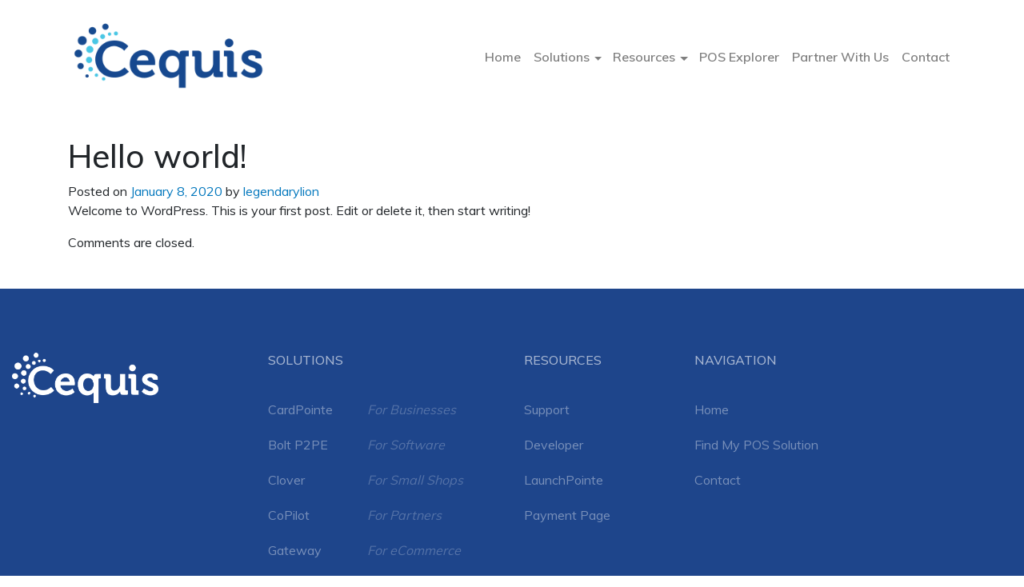

--- FILE ---
content_type: text/html; charset=UTF-8
request_url: https://www.cequis.com/2020/01/08/hello-world/
body_size: 9582
content:
<!DOCTYPE html>
<html lang="en-US">
<head>
	<meta name="viewport" content="width=device-width, initial-scale=1, shrink-to-fit=no">
	<link rel="profile" href="https://gmpg.org/xfn/11">
	<meta name='robots' content='index, follow, max-image-preview:large, max-snippet:-1, max-video-preview:-1' />
	<style>img:is([sizes="auto" i], [sizes^="auto," i]) { contain-intrinsic-size: 3000px 1500px }</style>
	
            <script data-no-defer="1" data-ezscrex="false" data-cfasync="false" data-pagespeed-no-defer data-cookieconsent="ignore">
                var ctPublicFunctions = {"_ajax_nonce":"a467c57d2b","_rest_nonce":"24a3c98869","_ajax_url":"\/wp-admin\/admin-ajax.php","_rest_url":"https:\/\/www.cequis.com\/wp-json\/","data__cookies_type":"none","data__ajax_type":"rest","data__bot_detector_enabled":"1","data__frontend_data_log_enabled":1,"cookiePrefix":"","wprocket_detected":false,"host_url":"www.cequis.com","text__ee_click_to_select":"Click to select the whole data","text__ee_original_email":"The complete one is","text__ee_got_it":"Got it","text__ee_blocked":"Blocked","text__ee_cannot_connect":"Cannot connect","text__ee_cannot_decode":"Can not decode email. Unknown reason","text__ee_email_decoder":"CleanTalk email decoder","text__ee_wait_for_decoding":"The magic is on the way!","text__ee_decoding_process":"Please wait a few seconds while we decode the contact data."}
            </script>
        
            <script data-no-defer="1" data-ezscrex="false" data-cfasync="false" data-pagespeed-no-defer data-cookieconsent="ignore">
                var ctPublic = {"_ajax_nonce":"a467c57d2b","settings__forms__check_internal":"0","settings__forms__check_external":"0","settings__forms__force_protection":0,"settings__forms__search_test":"1","settings__data__bot_detector_enabled":"1","settings__sfw__anti_crawler":0,"blog_home":"https:\/\/www.cequis.com\/","pixel__setting":"3","pixel__enabled":false,"pixel__url":null,"data__email_check_before_post":"1","data__email_check_exist_post":0,"data__cookies_type":"none","data__key_is_ok":true,"data__visible_fields_required":true,"wl_brandname":"Anti-Spam by CleanTalk","wl_brandname_short":"CleanTalk","ct_checkjs_key":772749783,"emailEncoderPassKey":"6f2a5992567659d3acd807ed3d715221","bot_detector_forms_excluded":"W10=","advancedCacheExists":false,"varnishCacheExists":false,"wc_ajax_add_to_cart":false,"theRealPerson":{"phrases":{"trpHeading":"The Real Person Badge!","trpContent1":"The commenter acts as a real person and verified as not a bot.","trpContent2":"Passed all tests against spam bots. Anti-Spam by CleanTalk.","trpContentLearnMore":"Learn more"},"trpContentLink":"https:\/\/cleantalk.org\/the-real-person?utm_id=&amp;utm_term=&amp;utm_source=admin_side&amp;utm_medium=trp_badge&amp;utm_content=trp_badge_link_click&amp;utm_campaign=apbct_links","imgPersonUrl":"https:\/\/www.cequis.com\/wp-content\/plugins\/cleantalk-spam-protect\/css\/images\/real_user.svg","imgShieldUrl":"https:\/\/www.cequis.com\/wp-content\/plugins\/cleantalk-spam-protect\/css\/images\/shield.svg"}}
            </script>
        
	<!-- This site is optimized with the Yoast SEO plugin v25.9 - https://yoast.com/wordpress/plugins/seo/ -->
	<title>Hello world! - Cequis</title>
	<link rel="canonical" href="https://www.cequis.com/2020/01/08/hello-world/" />
	<meta property="og:locale" content="en_US" />
	<meta property="og:type" content="article" />
	<meta property="og:title" content="Hello world! - Cequis" />
	<meta property="og:description" content="Welcome to WordPress. This is your first post. Edit or delete it, then start writing! [...]Read More..." />
	<meta property="og:url" content="https://www.cequis.com/2020/01/08/hello-world/" />
	<meta property="og:site_name" content="Cequis" />
	<meta property="article:published_time" content="2020-01-08T20:40:14+00:00" />
	<meta name="author" content="legendarylion" />
	<meta name="twitter:card" content="summary_large_image" />
	<meta name="twitter:label1" content="Written by" />
	<meta name="twitter:data1" content="legendarylion" />
	<script type="application/ld+json" class="yoast-schema-graph">{"@context":"https://schema.org","@graph":[{"@type":"Article","@id":"https://www.cequis.com/2020/01/08/hello-world/#article","isPartOf":{"@id":"https://www.cequis.com/2020/01/08/hello-world/"},"author":{"name":"legendarylion","@id":"https://www.cequis.com/#/schema/person/02d98a5da8e9ab91aaf28d2153018fcb"},"headline":"Hello world!","datePublished":"2020-01-08T20:40:14+00:00","mainEntityOfPage":{"@id":"https://www.cequis.com/2020/01/08/hello-world/"},"wordCount":17,"publisher":{"@id":"https://www.cequis.com/#organization"},"inLanguage":"en-US"},{"@type":"WebPage","@id":"https://www.cequis.com/2020/01/08/hello-world/","url":"https://www.cequis.com/2020/01/08/hello-world/","name":"Hello world! - Cequis","isPartOf":{"@id":"https://www.cequis.com/#website"},"datePublished":"2020-01-08T20:40:14+00:00","breadcrumb":{"@id":"https://www.cequis.com/2020/01/08/hello-world/#breadcrumb"},"inLanguage":"en-US","potentialAction":[{"@type":"ReadAction","target":["https://www.cequis.com/2020/01/08/hello-world/"]}]},{"@type":"BreadcrumbList","@id":"https://www.cequis.com/2020/01/08/hello-world/#breadcrumb","itemListElement":[{"@type":"ListItem","position":1,"name":"Home","item":"https://www.cequis.com/"},{"@type":"ListItem","position":2,"name":"Hello world!"}]},{"@type":"WebSite","@id":"https://www.cequis.com/#website","url":"https://www.cequis.com/","name":"Cequis","description":"Payment Processing Services","publisher":{"@id":"https://www.cequis.com/#organization"},"potentialAction":[{"@type":"SearchAction","target":{"@type":"EntryPoint","urlTemplate":"https://www.cequis.com/?s={search_term_string}"},"query-input":{"@type":"PropertyValueSpecification","valueRequired":true,"valueName":"search_term_string"}}],"inLanguage":"en-US"},{"@type":"Organization","@id":"https://www.cequis.com/#organization","name":"Cequis","url":"https://www.cequis.com/","logo":{"@type":"ImageObject","inLanguage":"en-US","@id":"https://www.cequis.com/#/schema/logo/image/","url":"https://www.cequis.com/wp-content/uploads/2023/01/cropped-cequis_logo_updV99-1.png","contentUrl":"https://www.cequis.com/wp-content/uploads/2023/01/cropped-cequis_logo_updV99-1.png","width":300,"height":100,"caption":"Cequis"},"image":{"@id":"https://www.cequis.com/#/schema/logo/image/"}},{"@type":"Person","@id":"https://www.cequis.com/#/schema/person/02d98a5da8e9ab91aaf28d2153018fcb","name":"legendarylion","image":{"@type":"ImageObject","inLanguage":"en-US","@id":"https://www.cequis.com/#/schema/person/image/","url":"https://secure.gravatar.com/avatar/7e56d3d4891ac7e227ff83c86baf170e5db0698b33dd4f94b45e0923fa60b37e?s=96&d=mm&r=g","contentUrl":"https://secure.gravatar.com/avatar/7e56d3d4891ac7e227ff83c86baf170e5db0698b33dd4f94b45e0923fa60b37e?s=96&d=mm&r=g","caption":"legendarylion"},"sameAs":["https://www.cequis.com"],"url":"https://www.cequis.com/author/legendarylion/"}]}</script>
	<!-- / Yoast SEO plugin. -->


<link rel='dns-prefetch' href='//moderate.cleantalk.org' />
<link rel="alternate" type="application/rss+xml" title="Cequis &raquo; Feed" href="https://www.cequis.com/feed/" />
<link rel="alternate" type="application/rss+xml" title="Cequis &raquo; Comments Feed" href="https://www.cequis.com/comments/feed/" />
<link rel="alternate" type="application/rss+xml" title="Cequis &raquo; Hello world! Comments Feed" href="https://www.cequis.com/2020/01/08/hello-world/feed/" />
<script type="text/javascript">
/* <![CDATA[ */
window._wpemojiSettings = {"baseUrl":"https:\/\/s.w.org\/images\/core\/emoji\/16.0.1\/72x72\/","ext":".png","svgUrl":"https:\/\/s.w.org\/images\/core\/emoji\/16.0.1\/svg\/","svgExt":".svg","source":{"concatemoji":"https:\/\/www.cequis.com\/wp-includes\/js\/wp-emoji-release.min.js?ver=6.8.3"}};
/*! This file is auto-generated */
!function(s,n){var o,i,e;function c(e){try{var t={supportTests:e,timestamp:(new Date).valueOf()};sessionStorage.setItem(o,JSON.stringify(t))}catch(e){}}function p(e,t,n){e.clearRect(0,0,e.canvas.width,e.canvas.height),e.fillText(t,0,0);var t=new Uint32Array(e.getImageData(0,0,e.canvas.width,e.canvas.height).data),a=(e.clearRect(0,0,e.canvas.width,e.canvas.height),e.fillText(n,0,0),new Uint32Array(e.getImageData(0,0,e.canvas.width,e.canvas.height).data));return t.every(function(e,t){return e===a[t]})}function u(e,t){e.clearRect(0,0,e.canvas.width,e.canvas.height),e.fillText(t,0,0);for(var n=e.getImageData(16,16,1,1),a=0;a<n.data.length;a++)if(0!==n.data[a])return!1;return!0}function f(e,t,n,a){switch(t){case"flag":return n(e,"\ud83c\udff3\ufe0f\u200d\u26a7\ufe0f","\ud83c\udff3\ufe0f\u200b\u26a7\ufe0f")?!1:!n(e,"\ud83c\udde8\ud83c\uddf6","\ud83c\udde8\u200b\ud83c\uddf6")&&!n(e,"\ud83c\udff4\udb40\udc67\udb40\udc62\udb40\udc65\udb40\udc6e\udb40\udc67\udb40\udc7f","\ud83c\udff4\u200b\udb40\udc67\u200b\udb40\udc62\u200b\udb40\udc65\u200b\udb40\udc6e\u200b\udb40\udc67\u200b\udb40\udc7f");case"emoji":return!a(e,"\ud83e\udedf")}return!1}function g(e,t,n,a){var r="undefined"!=typeof WorkerGlobalScope&&self instanceof WorkerGlobalScope?new OffscreenCanvas(300,150):s.createElement("canvas"),o=r.getContext("2d",{willReadFrequently:!0}),i=(o.textBaseline="top",o.font="600 32px Arial",{});return e.forEach(function(e){i[e]=t(o,e,n,a)}),i}function t(e){var t=s.createElement("script");t.src=e,t.defer=!0,s.head.appendChild(t)}"undefined"!=typeof Promise&&(o="wpEmojiSettingsSupports",i=["flag","emoji"],n.supports={everything:!0,everythingExceptFlag:!0},e=new Promise(function(e){s.addEventListener("DOMContentLoaded",e,{once:!0})}),new Promise(function(t){var n=function(){try{var e=JSON.parse(sessionStorage.getItem(o));if("object"==typeof e&&"number"==typeof e.timestamp&&(new Date).valueOf()<e.timestamp+604800&&"object"==typeof e.supportTests)return e.supportTests}catch(e){}return null}();if(!n){if("undefined"!=typeof Worker&&"undefined"!=typeof OffscreenCanvas&&"undefined"!=typeof URL&&URL.createObjectURL&&"undefined"!=typeof Blob)try{var e="postMessage("+g.toString()+"("+[JSON.stringify(i),f.toString(),p.toString(),u.toString()].join(",")+"));",a=new Blob([e],{type:"text/javascript"}),r=new Worker(URL.createObjectURL(a),{name:"wpTestEmojiSupports"});return void(r.onmessage=function(e){c(n=e.data),r.terminate(),t(n)})}catch(e){}c(n=g(i,f,p,u))}t(n)}).then(function(e){for(var t in e)n.supports[t]=e[t],n.supports.everything=n.supports.everything&&n.supports[t],"flag"!==t&&(n.supports.everythingExceptFlag=n.supports.everythingExceptFlag&&n.supports[t]);n.supports.everythingExceptFlag=n.supports.everythingExceptFlag&&!n.supports.flag,n.DOMReady=!1,n.readyCallback=function(){n.DOMReady=!0}}).then(function(){return e}).then(function(){var e;n.supports.everything||(n.readyCallback(),(e=n.source||{}).concatemoji?t(e.concatemoji):e.wpemoji&&e.twemoji&&(t(e.twemoji),t(e.wpemoji)))}))}((window,document),window._wpemojiSettings);
/* ]]> */
</script>
<link rel='stylesheet' id='formidable-css' href='https://www.cequis.com/wp-content/plugins/formidable/css/formidableforms.css?ver=9151520' type='text/css' media='all' />
<style id='wp-emoji-styles-inline-css' type='text/css'>

	img.wp-smiley, img.emoji {
		display: inline !important;
		border: none !important;
		box-shadow: none !important;
		height: 1em !important;
		width: 1em !important;
		margin: 0 0.07em !important;
		vertical-align: -0.1em !important;
		background: none !important;
		padding: 0 !important;
	}
</style>
<link rel='stylesheet' id='wp-block-library-css' href='https://www.cequis.com/wp-includes/css/dist/block-library/style.min.css?ver=6.8.3' type='text/css' media='all' />
<style id='classic-theme-styles-inline-css' type='text/css'>
/*! This file is auto-generated */
.wp-block-button__link{color:#fff;background-color:#32373c;border-radius:9999px;box-shadow:none;text-decoration:none;padding:calc(.667em + 2px) calc(1.333em + 2px);font-size:1.125em}.wp-block-file__button{background:#32373c;color:#fff;text-decoration:none}
</style>
<style id='global-styles-inline-css' type='text/css'>
:root{--wp--preset--aspect-ratio--square: 1;--wp--preset--aspect-ratio--4-3: 4/3;--wp--preset--aspect-ratio--3-4: 3/4;--wp--preset--aspect-ratio--3-2: 3/2;--wp--preset--aspect-ratio--2-3: 2/3;--wp--preset--aspect-ratio--16-9: 16/9;--wp--preset--aspect-ratio--9-16: 9/16;--wp--preset--color--black: #000000;--wp--preset--color--cyan-bluish-gray: #abb8c3;--wp--preset--color--white: #ffffff;--wp--preset--color--pale-pink: #f78da7;--wp--preset--color--vivid-red: #cf2e2e;--wp--preset--color--luminous-vivid-orange: #ff6900;--wp--preset--color--luminous-vivid-amber: #fcb900;--wp--preset--color--light-green-cyan: #7bdcb5;--wp--preset--color--vivid-green-cyan: #00d084;--wp--preset--color--pale-cyan-blue: #8ed1fc;--wp--preset--color--vivid-cyan-blue: #0693e3;--wp--preset--color--vivid-purple: #9b51e0;--wp--preset--gradient--vivid-cyan-blue-to-vivid-purple: linear-gradient(135deg,rgba(6,147,227,1) 0%,rgb(155,81,224) 100%);--wp--preset--gradient--light-green-cyan-to-vivid-green-cyan: linear-gradient(135deg,rgb(122,220,180) 0%,rgb(0,208,130) 100%);--wp--preset--gradient--luminous-vivid-amber-to-luminous-vivid-orange: linear-gradient(135deg,rgba(252,185,0,1) 0%,rgba(255,105,0,1) 100%);--wp--preset--gradient--luminous-vivid-orange-to-vivid-red: linear-gradient(135deg,rgba(255,105,0,1) 0%,rgb(207,46,46) 100%);--wp--preset--gradient--very-light-gray-to-cyan-bluish-gray: linear-gradient(135deg,rgb(238,238,238) 0%,rgb(169,184,195) 100%);--wp--preset--gradient--cool-to-warm-spectrum: linear-gradient(135deg,rgb(74,234,220) 0%,rgb(151,120,209) 20%,rgb(207,42,186) 40%,rgb(238,44,130) 60%,rgb(251,105,98) 80%,rgb(254,248,76) 100%);--wp--preset--gradient--blush-light-purple: linear-gradient(135deg,rgb(255,206,236) 0%,rgb(152,150,240) 100%);--wp--preset--gradient--blush-bordeaux: linear-gradient(135deg,rgb(254,205,165) 0%,rgb(254,45,45) 50%,rgb(107,0,62) 100%);--wp--preset--gradient--luminous-dusk: linear-gradient(135deg,rgb(255,203,112) 0%,rgb(199,81,192) 50%,rgb(65,88,208) 100%);--wp--preset--gradient--pale-ocean: linear-gradient(135deg,rgb(255,245,203) 0%,rgb(182,227,212) 50%,rgb(51,167,181) 100%);--wp--preset--gradient--electric-grass: linear-gradient(135deg,rgb(202,248,128) 0%,rgb(113,206,126) 100%);--wp--preset--gradient--midnight: linear-gradient(135deg,rgb(2,3,129) 0%,rgb(40,116,252) 100%);--wp--preset--font-size--small: 13px;--wp--preset--font-size--medium: 20px;--wp--preset--font-size--large: 36px;--wp--preset--font-size--x-large: 42px;--wp--preset--spacing--20: 0.44rem;--wp--preset--spacing--30: 0.67rem;--wp--preset--spacing--40: 1rem;--wp--preset--spacing--50: 1.5rem;--wp--preset--spacing--60: 2.25rem;--wp--preset--spacing--70: 3.38rem;--wp--preset--spacing--80: 5.06rem;--wp--preset--shadow--natural: 6px 6px 9px rgba(0, 0, 0, 0.2);--wp--preset--shadow--deep: 12px 12px 50px rgba(0, 0, 0, 0.4);--wp--preset--shadow--sharp: 6px 6px 0px rgba(0, 0, 0, 0.2);--wp--preset--shadow--outlined: 6px 6px 0px -3px rgba(255, 255, 255, 1), 6px 6px rgba(0, 0, 0, 1);--wp--preset--shadow--crisp: 6px 6px 0px rgba(0, 0, 0, 1);}:where(.is-layout-flex){gap: 0.5em;}:where(.is-layout-grid){gap: 0.5em;}body .is-layout-flex{display: flex;}.is-layout-flex{flex-wrap: wrap;align-items: center;}.is-layout-flex > :is(*, div){margin: 0;}body .is-layout-grid{display: grid;}.is-layout-grid > :is(*, div){margin: 0;}:where(.wp-block-columns.is-layout-flex){gap: 2em;}:where(.wp-block-columns.is-layout-grid){gap: 2em;}:where(.wp-block-post-template.is-layout-flex){gap: 1.25em;}:where(.wp-block-post-template.is-layout-grid){gap: 1.25em;}.has-black-color{color: var(--wp--preset--color--black) !important;}.has-cyan-bluish-gray-color{color: var(--wp--preset--color--cyan-bluish-gray) !important;}.has-white-color{color: var(--wp--preset--color--white) !important;}.has-pale-pink-color{color: var(--wp--preset--color--pale-pink) !important;}.has-vivid-red-color{color: var(--wp--preset--color--vivid-red) !important;}.has-luminous-vivid-orange-color{color: var(--wp--preset--color--luminous-vivid-orange) !important;}.has-luminous-vivid-amber-color{color: var(--wp--preset--color--luminous-vivid-amber) !important;}.has-light-green-cyan-color{color: var(--wp--preset--color--light-green-cyan) !important;}.has-vivid-green-cyan-color{color: var(--wp--preset--color--vivid-green-cyan) !important;}.has-pale-cyan-blue-color{color: var(--wp--preset--color--pale-cyan-blue) !important;}.has-vivid-cyan-blue-color{color: var(--wp--preset--color--vivid-cyan-blue) !important;}.has-vivid-purple-color{color: var(--wp--preset--color--vivid-purple) !important;}.has-black-background-color{background-color: var(--wp--preset--color--black) !important;}.has-cyan-bluish-gray-background-color{background-color: var(--wp--preset--color--cyan-bluish-gray) !important;}.has-white-background-color{background-color: var(--wp--preset--color--white) !important;}.has-pale-pink-background-color{background-color: var(--wp--preset--color--pale-pink) !important;}.has-vivid-red-background-color{background-color: var(--wp--preset--color--vivid-red) !important;}.has-luminous-vivid-orange-background-color{background-color: var(--wp--preset--color--luminous-vivid-orange) !important;}.has-luminous-vivid-amber-background-color{background-color: var(--wp--preset--color--luminous-vivid-amber) !important;}.has-light-green-cyan-background-color{background-color: var(--wp--preset--color--light-green-cyan) !important;}.has-vivid-green-cyan-background-color{background-color: var(--wp--preset--color--vivid-green-cyan) !important;}.has-pale-cyan-blue-background-color{background-color: var(--wp--preset--color--pale-cyan-blue) !important;}.has-vivid-cyan-blue-background-color{background-color: var(--wp--preset--color--vivid-cyan-blue) !important;}.has-vivid-purple-background-color{background-color: var(--wp--preset--color--vivid-purple) !important;}.has-black-border-color{border-color: var(--wp--preset--color--black) !important;}.has-cyan-bluish-gray-border-color{border-color: var(--wp--preset--color--cyan-bluish-gray) !important;}.has-white-border-color{border-color: var(--wp--preset--color--white) !important;}.has-pale-pink-border-color{border-color: var(--wp--preset--color--pale-pink) !important;}.has-vivid-red-border-color{border-color: var(--wp--preset--color--vivid-red) !important;}.has-luminous-vivid-orange-border-color{border-color: var(--wp--preset--color--luminous-vivid-orange) !important;}.has-luminous-vivid-amber-border-color{border-color: var(--wp--preset--color--luminous-vivid-amber) !important;}.has-light-green-cyan-border-color{border-color: var(--wp--preset--color--light-green-cyan) !important;}.has-vivid-green-cyan-border-color{border-color: var(--wp--preset--color--vivid-green-cyan) !important;}.has-pale-cyan-blue-border-color{border-color: var(--wp--preset--color--pale-cyan-blue) !important;}.has-vivid-cyan-blue-border-color{border-color: var(--wp--preset--color--vivid-cyan-blue) !important;}.has-vivid-purple-border-color{border-color: var(--wp--preset--color--vivid-purple) !important;}.has-vivid-cyan-blue-to-vivid-purple-gradient-background{background: var(--wp--preset--gradient--vivid-cyan-blue-to-vivid-purple) !important;}.has-light-green-cyan-to-vivid-green-cyan-gradient-background{background: var(--wp--preset--gradient--light-green-cyan-to-vivid-green-cyan) !important;}.has-luminous-vivid-amber-to-luminous-vivid-orange-gradient-background{background: var(--wp--preset--gradient--luminous-vivid-amber-to-luminous-vivid-orange) !important;}.has-luminous-vivid-orange-to-vivid-red-gradient-background{background: var(--wp--preset--gradient--luminous-vivid-orange-to-vivid-red) !important;}.has-very-light-gray-to-cyan-bluish-gray-gradient-background{background: var(--wp--preset--gradient--very-light-gray-to-cyan-bluish-gray) !important;}.has-cool-to-warm-spectrum-gradient-background{background: var(--wp--preset--gradient--cool-to-warm-spectrum) !important;}.has-blush-light-purple-gradient-background{background: var(--wp--preset--gradient--blush-light-purple) !important;}.has-blush-bordeaux-gradient-background{background: var(--wp--preset--gradient--blush-bordeaux) !important;}.has-luminous-dusk-gradient-background{background: var(--wp--preset--gradient--luminous-dusk) !important;}.has-pale-ocean-gradient-background{background: var(--wp--preset--gradient--pale-ocean) !important;}.has-electric-grass-gradient-background{background: var(--wp--preset--gradient--electric-grass) !important;}.has-midnight-gradient-background{background: var(--wp--preset--gradient--midnight) !important;}.has-small-font-size{font-size: var(--wp--preset--font-size--small) !important;}.has-medium-font-size{font-size: var(--wp--preset--font-size--medium) !important;}.has-large-font-size{font-size: var(--wp--preset--font-size--large) !important;}.has-x-large-font-size{font-size: var(--wp--preset--font-size--x-large) !important;}
:where(.wp-block-post-template.is-layout-flex){gap: 1.25em;}:where(.wp-block-post-template.is-layout-grid){gap: 1.25em;}
:where(.wp-block-columns.is-layout-flex){gap: 2em;}:where(.wp-block-columns.is-layout-grid){gap: 2em;}
:root :where(.wp-block-pullquote){font-size: 1.5em;line-height: 1.6;}
</style>
<link rel='stylesheet' id='cleantalk-public-css-css' href='https://www.cequis.com/wp-content/plugins/cleantalk-spam-protect/css/cleantalk-public.min.css?ver=6.63_1757949001' type='text/css' media='all' />
<link rel='stylesheet' id='cleantalk-email-decoder-css-css' href='https://www.cequis.com/wp-content/plugins/cleantalk-spam-protect/css/cleantalk-email-decoder.min.css?ver=6.63_1757949001' type='text/css' media='all' />
<link rel='stylesheet' id='cleantalk-trp-css-css' href='https://www.cequis.com/wp-content/plugins/cleantalk-spam-protect/css/cleantalk-trp.min.css?ver=6.63_1757949001' type='text/css' media='all' />
<link rel='stylesheet' id='understrap-styles-css' href='https://www.cequis.com/wp-content/themes/palmetto-payment-solutions/css/theme.min.css?ver=0.9.4.1595376060' type='text/css' media='all' />
<script type="text/javascript" src="https://www.cequis.com/wp-content/plugins/cleantalk-spam-protect/js/apbct-public-bundle.min.js?ver=6.63_1757949001" id="apbct-public-bundle.min-js-js"></script>
<script type="text/javascript" src="https://moderate.cleantalk.org/ct-bot-detector-wrapper.js?ver=6.63" id="ct_bot_detector-js" defer="defer" data-wp-strategy="defer"></script>
<script type="text/javascript" src="https://www.cequis.com/wp-includes/js/jquery/jquery.min.js?ver=3.7.1" id="jquery-core-js"></script>
<script type="text/javascript" src="https://www.cequis.com/wp-includes/js/jquery/jquery-migrate.min.js?ver=3.4.1" id="jquery-migrate-js"></script>
<link rel="https://api.w.org/" href="https://www.cequis.com/wp-json/" /><link rel="alternate" title="JSON" type="application/json" href="https://www.cequis.com/wp-json/wp/v2/posts/1" /><link rel="EditURI" type="application/rsd+xml" title="RSD" href="https://www.cequis.com/xmlrpc.php?rsd" />
<meta name="generator" content="WordPress 6.8.3" />
<link rel='shortlink' href='https://www.cequis.com/?p=1' />
<link rel="alternate" title="oEmbed (JSON)" type="application/json+oembed" href="https://www.cequis.com/wp-json/oembed/1.0/embed?url=https%3A%2F%2Fwww.cequis.com%2F2020%2F01%2F08%2Fhello-world%2F" />
<link rel="alternate" title="oEmbed (XML)" type="text/xml+oembed" href="https://www.cequis.com/wp-json/oembed/1.0/embed?url=https%3A%2F%2Fwww.cequis.com%2F2020%2F01%2F08%2Fhello-world%2F&#038;format=xml" />
<script>document.documentElement.className += " js";</script>
<meta name="mobile-web-app-capable" content="yes">
<meta name="apple-mobile-web-app-capable" content="yes">
<meta name="apple-mobile-web-app-title" content="Cequis - Payment Processing Services">
<link rel="icon" href="https://www.cequis.com/wp-content/uploads/2023/01/cropped-cropped-cequis_logo_updV99-1-32x32.png" sizes="32x32" />
<link rel="icon" href="https://www.cequis.com/wp-content/uploads/2023/01/cropped-cropped-cequis_logo_updV99-1-192x192.png" sizes="192x192" />
<link rel="apple-touch-icon" href="https://www.cequis.com/wp-content/uploads/2023/01/cropped-cropped-cequis_logo_updV99-1-180x180.png" />
<meta name="msapplication-TileImage" content="https://www.cequis.com/wp-content/uploads/2023/01/cropped-cropped-cequis_logo_updV99-1-270x270.png" />
<!-- Start of HubSpot Embed Code -->
<script type="text/javascript" id="hs-script-loader" async defer src="//js.hs-scripts.com/9089027.js"></script>
<!-- End of HubSpot Embed Code -->
</head>

<body data-rsssl=1 class="wp-singular post-template-default single single-post postid-1 single-format-standard wp-custom-logo wp-embed-responsive wp-theme-palmetto-payment-solutions" itemscope itemtype="http://schema.org/WebSite">
<div class="site" id="page">

	<!-- ******************* The Navbar Area ******************* -->
	<div id="wrapper-navbar">

		<a class="skip-link sr-only sr-only-focusable" href="#content">Skip to content</a>

		<nav id="main-nav" class="navbar navbar-expand-lg navbar-light bg-white py-4" aria-labelledby="main-nav-label">

			<h2 id="main-nav-label" class="sr-only">
				Main Navigation			</h2>

					<div class="container">
		
					<!-- Your site title as branding in the menu -->
					<a href="https://www.cequis.com/" class="navbar-brand custom-logo-link" rel="home"><img width="300" height="100" src="https://www.cequis.com/wp-content/uploads/2023/01/cropped-cequis_logo_updV99-1.png" class="img-fluid" alt="Cequis" decoding="async" /></a><!-- end custom logo -->

				<button class="navbar-toggler" type="button" data-toggle="collapse" data-target="#navbarNavDropdown" aria-controls="navbarNavDropdown" aria-expanded="false" aria-label="Toggle navigation">
					<span class="navbar-toggler-icon"></span>
				</button>


				<div id="navbarNavDropdown" class="collapse navbar-collapse">
					<ul class="navbar-nav ml-auto">
						<li class="nav-item"><a class="nav-link" href="/">Home</a></li>
						<li class="nav-item dropdown">
							<a class="nav-link dropdown-toggle" href="#" id="solutionsDropdown" role="button" data-toggle="dropdown" aria-haspopup="true" aria-expanded="false">Solutions</a>
							<div class="dropdown-menu dropdown-menu-right border-0 shadow p-0" aria-labeledby="solutionsDropdown">
								<div class="container-fluid p-0 justify-content-center">
									<div class="row w-100">
										<div class="col-md-5 business-section py-3">
											<small class="text-uppercase text-muted">YOU'RE IN THE BUSINESS OF...</small>
											<a class="" href="/integrate-payments">Integrating Payments</a>
											<div class="dropdown-divider"></div>
											<a class="" href="/accept-payments">Accepting Payments</a>
											<div class="dropdown-divider"></div>
											<a class="" href="/sell-payments">Selling Payments</a>
											<div class="dropdown-divider"></div>
											<a href="/financing">Financing</a>
										</div>
										<div class="col-md-7 solutions-section bg-light py-3">
											<small class="text-uppercase text-muted">SOLUTIONS</small>
											<div class="row">
												<div class="col-lg-6">
													<a class="d-flex" href="/cardpointe">
														<img src="" alt="">
														<div>
															<p>CardPointe</p>
															<small class="text-muted"><i>For Businesses</i></small>
														</div>
													</a>
												</div>
												<div class="col-lg-6">
													<a class="d-flex" href="/bolt">
														<img src="" alt="">
														<div>
															<p>Bolt P2PE</p>
															<small class="text-muted"><i>For Software</i></small>
														</div>
													</a>
												</div>
												<div class="col-lg-6">
													<a class="d-flex" href="/clover">
														<img src="" alt="">
														<div>
															<p>Clover<sup>®</sup></p>
															<small class="text-muted"><i>For Small Shops</i></small>
														</div>
													</a>
												</div>
												<div class="col-lg-6">
													<a class="d-flex" href="/copilot">
														<img src="" alt="">
														<div>
															<p>CoPilot</p>
															<small class="text-muted"><i>For Partners</i></small>
														</div>
													</a>
												</div>
												<div class="col-lg-6">
													<a class="d-flex" href="/cardpointe-gateway">
														<img src="" alt="">
														<div>
															<p>Gateway + Plugins</p>
															<small class="text-muted"><i>For eCommerce</i></small>
														</div>
													</a>
												</div>
											</div>
										</div>
									</div>
								</div>
							</div>
						</li>
						<li class="nav-item dropdown"><a class="nav-link dropdown-toggle" href="#" id="solutionsDropdown" role="button" data-toggle="dropdown" aria-haspopup="true" aria-expanded="false">Resources</a>
						<div class="dropdown-menu dropdown-menu-resources dropdown-menu-right border-0 shadow p-0" aria-labeledby="solutionsDropdown">
							<div class="container-fluid p-0 justify-content-center">
							<div class="row w-100">
								<div class="col-12 business-section py-3">
									<a class="" href="https://cardconnect.com/developers" target="_blank">Developer</a>
									<div class="dropdown-divider"></div>
									<a class="" href="https://support.cardconnect.com/" target="_blank">Support</a>
									<div class="dropdown-divider"></div>
									<a class="" href="https://cardconnect.com/launchpointe" target="_blank">LaunchPointe</a>
									<!-- <div class="dropdown-divider"></div> -->
									<!-- <a class="" href="https://palmettopayment.securepayments.cardpointe.com/pay" target="_blank">Payment Page</a> -->
								</div>
							</div>
							</div>
						</div>
					</li>
					<li class="nav-item"><a class="nav-link" href="/find-my-pos-solution">POS Explorer</a></li>
					<li class="nav-item"><a class="nav-link" href="/sell-payments">Partner With Us</a></li>
					<li class="nav-item"><a class="nav-link" href="/contact">Contact</a></li>
					</ul>
				</div>
						</div><!-- .container -->
			
		</nav><!-- .site-navigation -->

	</div><!-- #wrapper-navbar end -->


<style type="text/css">
	.dropdown-menu {
		max-width: calc(100vw - 30px) !important;
		min-width: 720px !important;
		border-radius: 0.5rem !important;
		overflow: hidden;
	}
	.dropdown-menu-resources{
		min-width:400px !important;
	}
	.dropdown-menu-right{
		right:-100px;
		top:50px;
	}

	.business-section a,
	.solutions-section a {
		display: block;
		padding: 16px 0;
		font-size: 18px;
		color: #222;
		font-weight: 600;
		transition: 0.2s ease all;
	}

	.solutions-section p {
		margin: 0;
	}

	
	
	.business-section a:hover,
	.solutions-section a:hover {
		color: #0277BD;
		padding-left: 8px;
		text-decoration: none;
	}
	
	.dropdown-toggle::after {
	    display: inline-block;
	    margin-left: .255em;
	    vertical-align: .255em;
	    content: "";
	    border-top: .3em solid;
	    border-right: .3em solid transparent;
	    border-bottom: 0;
	    border-left: .3em solid transparent;
	    top: 3px;
	    position: relative;
	    left: 2px;
	}
	.custom-logo-link img{
		max-width:250px;
	}



@media all and (max-width: 1470px) and (min-width:1000px) {

}

@media all and (max-width: 991px) and (min-width:200px) {
	.dropdown-menu{
		min-width:100% !important;
	}

	.navbar-expand-lg .navbar-nav .nav-link {
	    padding-right: 1rem;
	    padding-left: 1rem;
	}

	.navbar-expand-lg .navbar-nav .nav-link{
	    font-size: 18px;
	    padding: 20px 0;
	    font-weight: bold;
	}
}
</style>
<div class="wrapper" id="single-wrapper">

	<div class="container" id="content" tabindex="-1">

		<div class="row">

			<!-- Do the left sidebar check -->
			

<div class="col-md content-area" id="primary">

			<main class="site-main" id="main">

				
					
<article class="post-1 post type-post status-publish format-standard hentry category-uncategorized" id="post-1">

	<header class="entry-header">

		<h1 class="entry-title">Hello world!</h1>
		<div class="entry-meta">

			<span class="posted-on">Posted on <a href="https://www.cequis.com/2020/01/08/hello-world/" rel="bookmark"><time class="entry-date published updated" datetime="2020-01-08T20:40:14+00:00">January 8, 2020</time></a></span><span class="byline"> by<span class="author vcard"> <a class="url fn n" href="https://www.cequis.com/author/legendarylion/">legendarylion</a></span></span>
		</div><!-- .entry-meta -->

	</header><!-- .entry-header -->

	
	<div class="entry-content">

		
<p>Welcome to WordPress. This is your first post. Edit or delete it, then start writing!</p>

		
	</div><!-- .entry-content -->

	<footer class="entry-footer">

		
	</footer><!-- .entry-footer -->

</article><!-- #post-## -->

					
					
<div class="comments-area" id="comments">

	
	
	
		<p class="no-comments">Comments are closed.</p>

	
	
</div><!-- #comments -->

				
			</main><!-- #main -->

			<!-- Do the right sidebar check -->
			
</div><!-- #closing the primary container from /global-templates/left-sidebar-check.php -->



	

		</div><!-- .row -->

	</div><!-- #content -->

</div><!-- #single-wrapper -->




<footer class="bg-light-blue-900">
	<section>
	<div class="container-fluid">
		<div class="row">
			<div class="col-lg-2">
				<img src="https://www.cequis.com/wp-content/uploads/2021/05/Asset-1@2x.png" alt="">
			</div>
			<div class="col-lg-3 offset-lg-1">
				<h6 class="text-white text-uppercase section-title">Solutions</h6>
				<a href="/cardpointe"><span class="link-title">CardPointe</span><span class="link-byline">For Businesses</span></a>
				<a href="/bolt"><span class="link-title">Bolt P2PE</span><span class="link-byline">For Software</span></a>
				<a href="/clover"><span class="link-title">Clover</span><span class="link-byline">For Small Shops</span></a>
				<a href="/copilot"><span class="link-title">CoPilot</span><span class="link-byline">For Partners</span></a>
				<a href="/cardpointe-gateway"><span class="link-title">Gateway</span><span class="link-byline">For eCommerce</span></a>
				<a href="/cardpointe"><span class="link-title">APIs</span><span class="link-byline">For Developers</span></a>
			</div>
			<div class="col-lg-2">
				<h6 class="text-white text-uppercase section-title">Resources</h6>
				<a href="https://support.cardconnect.com/">Support</a>
				<a href="https://cardconnect.com/developers">Developer</a>
				<a href="https://cardconnect.com/launchpointe">LaunchPointe</a>
				<a href="https://palmettopayment.securepayments.cardpointe.com/pay">Payment Page</a>
			</div>
			<div class="col-lg-2">
				<h6 class="text-white text-uppercase section-title">Navigation</h6>
				<a href="/"><span class="link-title">Home</span><span class="link-byline"></span></a>
				<a href="/find-my-pos-solution/"><span class="link-title">Find My POS Solution</span><span class="link-byline"></span></a>
				<a href="/contact/"><span class="link-title">Contact</span><span class="link-byline"></span></a>
			</div>
		</div>
		<div class="col-12"  style="text-align:center;color:white;margin-top:40px;">
		<!-- <p style="max-width:800px; margin:0 auto;">Cequis is a registered ISO/MSP of Wells Fargo Bank NA, Walnut Creek, CA.</p> -->
		<p><small>&copy; Copyright 2016-2026 CardConnect. All rights reserved.</small></p>
		</div>
	</div>
	</section>
</footer>

</div><!-- #page we need this extra closing tag here -->

<script type="speculationrules">
{"prefetch":[{"source":"document","where":{"and":[{"href_matches":"\/*"},{"not":{"href_matches":["\/wp-*.php","\/wp-admin\/*","\/wp-content\/uploads\/*","\/wp-content\/*","\/wp-content\/plugins\/*","\/wp-content\/themes\/palmetto-payment-solutions\/*","\/*\\?(.+)"]}},{"not":{"selector_matches":"a[rel~=\"nofollow\"]"}},{"not":{"selector_matches":".no-prefetch, .no-prefetch a"}}]},"eagerness":"conservative"}]}
</script>
<script type="text/javascript" src="https://www.cequis.com/wp-content/themes/palmetto-payment-solutions/js/theme.min.js?ver=0.9.4.1581606902" id="understrap-scripts-js"></script>

</body>

</html>


<style type="text/css">

	footer .section-title {
		opacity: 0.6;
		margin-bottom: 2.5rem;
	}
	footer a  {
		display: flex;
		align-items: center;
		white-space: nowrap;
		flex-wrap: nowrap;
		margin-bottom: 1.25rem;
		color: white;
		opacity: .4;
		transition: 0.2s ease all;
	}
	footer a:hover {
		opacity: 1;
		color: white;
		text-decoration: none;
	}
	.link-title {
		width: 100px;
	}
	.link-byline {
		opacity: 0.6;
		font-style: italic;
		margin-left: 1.5rem;
	}
</style>
